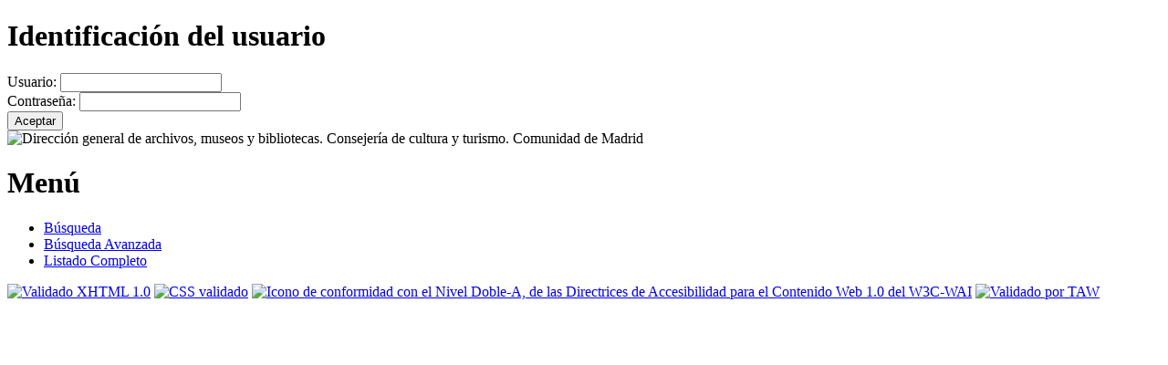

--- FILE ---
content_type: text/html;charset=UTF-8
request_url: http://bibliotecasdemadrid.org/directorio_publicacion/seguridad/form_login.cmd?destino=..%2Fcomunidades%2Fregistro.cmd%3Fid%3D13958
body_size: 2194
content:
<?xml version="1.0" encoding="UTF-8"?>
<!DOCTYPE html PUBLIC
    "-//W3C//DTD XHTML 1.0 Transitional//EN"
    "http://www.w3.org/TR/xhtml1/DTD/xhtml1-transitional.dtd">

<html xmlns="http://www.w3.org/1999/xhtml" xml:lang="es" lang="es">
<head>
		<meta http-equiv="X-UA-Compatible" content="IE=7" />
	



	 	
	 			<title>Directorio de bibliotecas de la Comunidad de Madrid &gt; Identificación del usuario</title>
	
		
 		
<meta http-equiv="Content-Type" content="text/html; charset=UTF-8" />
<meta http-equiv="Content-Language" content="es" />
<meta http-equiv="Content-Script-Type" content="text/javascript" />

<link href="../css/comun_defaults.css" rel="stylesheet" type="text/css" />
<link href="../css/comun_menu.css" rel="stylesheet" type="text/css" />
<link href="../css/comun_arboles.css" rel="stylesheet" type="text/css" />
<link href="../css/comun_mensajes.css" rel="stylesheet" type="text/css" />
<link href="../css/comun_paginacion.css" rel="stylesheet" type="text/css" />
<link href="../css/comun_tooltips.css" rel="stylesheet" type="text/css" />
<link href="../css/comun_campos.css" rel="stylesheet" type="text/css" />
<link href="../css/comun_tabs.css" rel="stylesheet" type="text/css" />
<link href="../css/comun_dl.css" rel="stylesheet" type="text/css" />
<link href="../css/adicional_menu.css" rel="stylesheet" type="text/css" />




<script type="text/javascript">
	var root = "..";
	var root_i18n = "..";
</script>



<script type="text/javascript" src="../js/prototype.js"></script>
<script type="text/javascript" src="../js/window.js"></script>
<script type="text/javascript" src="../js/botones.js"></script>
<script type="text/javascript" src="../js/i18n.js"></script>
<script type="text/javascript" src="../js/nodos.js"></script>

<script type="text/javascript">	
	function ocultarDetalleGrupo()
	{
		alAbrirCerrarDetalle(true);

		var elem = $("contenedor_detalle");
		if(elem!=null){
			var vis = elem.style; 
			vis.display='none';
		}
		$('contenido_detalle').hide();
	}
	function ocultarEdicionGrupo()
	{
		var elem = $("boton_edicion_grupo");
		if(elem!=null){
			var vis = elem.style; 
			vis.display='none';
		}
	}
</script>


	<script type="text/javascript" src="../js/md5.js"></script>
	<script type="text/javascript">

		function encriptarPassword(){
			document.formLogin.clave_encriptada.value="true";
			document.formLogin.password.value=hex_md5(document.formLogin.password.value.toLowerCase()+"gH4Y4K1K8W");
		}
	</script>
	
	<link href="../css/login.css" rel="stylesheet" type="text/css" />
	</head>

<body>
<script type="text/javascript">md5_vm_test();</script>
	
<div id="pagina">

 <div id="public"> 
<div id="pagina_contenido0">
	<div id="pagina_contenido">
	    		<div class="identificacion_menu">
									
					</div>		    

	    <h1 id="web_route">
	    		        	Identificación del usuario
	        	    </h1>
									
	    	    <div id="contenido">
			<div class="vacio"></div>							
					<form name="formLogin" action="../seguridad/login.cmd"  method='post'  onsubmit='encriptarPassword();'    >
	
				<input type="hidden" name="destino" value="../comunidades/registro.cmd?id=13958" /> 	
		<input type="hidden" name="clave_encriptada" value="false" />

				<div class="form_login">
			<div class="campo">
														    <label id="label_login" for="login">Usuario: </label>
				 <span 
	    	    class="valor">
			        <input
	        	type= "text" 	        	class="texto"
	        	name="login" id="login"
	        	value=''
	        	 maxlength="50"  />
	        	</span>         	 	    	    	    					</div>
			<div class="campo">
														    <label id="label_password" for="password">Contraseña: </label>
				 <span 
	    	    class="valor">
			        <input
	        	type= "password" 	        	class="texto"
	        	name="password" id="password"
	        	value=''
	        	 maxlength="36"  />
	        	</span>         	 	     	    	    					</div>
			<div class="botones">
				<div class="barra_botones">
					<span class="boton">
		    									 					<span class="boton_aceptar">
	    	    		<input type="submit" name="aceptar" id='boton_aceptar' class="submit_boton" onmouseover="cambiarEstilo(this,'submit_boton_over', 'submit_boton', true);" onfocus="cambiarEstilo(this,'submit_boton_over', 'submit_boton', true);" onmouseout="cambiarEstilo(this,'submit_boton_over', 'submit_boton', false);" onblur="cambiarEstilo(this,'submit_boton_over', 'submit_boton', false);" value="Aceptar" />
    	    	</span>
		    		</span>
		   		</div>
		   	</div>
		</div>
		</form>
	
	        		        		        		    	
			<div class="vacio"></div>
		    	</div>
    	
	    </div>
    </div>
    
        <div id="cabecera">
	<div id="imagen_dcha_cabecera">
		<img src="../img/cabecera/cabecera_dir.gif" alt="Dirección general de archivos, museos y bibliotecas. Consejería de cultura y turismo. Comunidad de Madrid"/> 

	</div>	
	
	<div id="imagen_cabecera">

	</div>	
</div>
<!--
<div class="identificacion_menu">
			
	</div>
-->    
        <div id="menu_principal">
    	    			        	<h1 class="menu_titulo">Menú</h1>
		            	



<div class="menu">
						<ul class="menu_element">
    	    		        		        		        		        				        		                		<li class='menu_nosel '>
        			    <a href="../comunidades/busqueda.cmd">Búsqueda</a> 
					        			        		</li>
        	    	    		        		        		        		        				        		                		<li class='menu_nosel '>
        			    <a href="../comunidades/busqueda_avanzada.cmd">Búsqueda Avanzada</a> 
					        			        		</li>
        	    	    		    	    		        		        		        		        				        		                		<li class='menu_nosel '>
        			    <a href="../comunidades/registros.cmd">Listado Completo</a> 
					        			        		</li>
        	    	    		    	    		    	    		    	    		    	    		    	    		    	    		    	    		    	    		    	    		    	    		    	    		    	    		    	    	</ul>
    	</div>

                    </div>
    
        <div id="pie">
    <div class="estandares">
        <a href="http://validator.w3.org/check/referer"><img
        src="../img/iconos_estandares/valid-xhtml10.gif" alt='Validado XHTML 1.0' /></a>
        
        <a href="http://jigsaw.w3.org/css-validator/"><img
        src="../img/iconos_estandares/valid-css.gif" alt='CSS validado' /></a>

		<a href="http://www.w3.org/WAI/WCAG1AA-Conformance" title='Explicación del Nivel Doble-A de Conformidad'><img 
		src="../img/iconos_estandares/dobleA.gif" alt='Icono de conformidad con el Nivel Doble-A, de las Directrices de Accesibilidad para el Contenido Web 1.0 del W3C-WAI' /></a>
    	
    		        	<a href="http://www.tawdis.net/servlets/taw?url=..%2Fseguridad%2Fform_login.cmd%3Fdestino%3D..%252Fcomunidades%252Fregistro.cmd%253Fid%253D13958"><img src="../img/iconos_estandares/taw.gif" alt='Validado por TAW' /></a>
    </div>
					<script type="text/javascript">
			ocultarDetalleGrupo();
		</script>
		<script type="text/javascript">
		ocultarEdicionGrupo();
	</script>    
</div>

 </div> </div>
</body>
</html>
